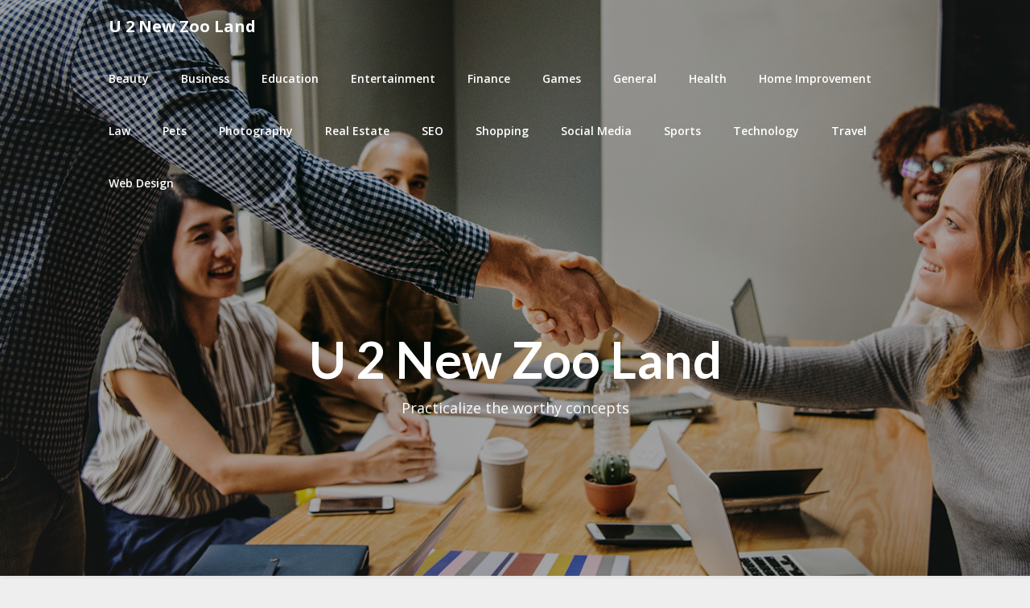

--- FILE ---
content_type: text/html; charset=UTF-8
request_url: https://u2newzooland.com/business/release-your-company-places-with-transportations-removals-service.html
body_size: 50482
content:
<!DOCTYPE html>
<html lang="en-US">
<head>
	<meta charset="UTF-8">
	<meta name="viewport" content="width=device-width, initial-scale=1">
	<link rel="profile" href="http://gmpg.org/xfn/11">
	<link rel="pingback" href="https://u2newzooland.com/xmlrpc.php">
	<meta name='robots' content='index, follow, max-image-preview:large, max-snippet:-1, max-video-preview:-1' />

	<!-- This site is optimized with the Yoast SEO plugin v26.6 - https://yoast.com/wordpress/plugins/seo/ -->
	<title>Release Your Company Places with Transportations Removals Service - U 2 New Zoo Land</title>
	<link rel="canonical" href="http://u2newzooland.com/business/release-your-company-places-with-transportations-removals-service.html" />
	<meta property="og:locale" content="en_US" />
	<meta property="og:type" content="article" />
	<meta property="og:title" content="Release Your Company Places with Transportations Removals Service - U 2 New Zoo Land" />
	<meta property="og:description" content="Nothing is left static in this life and in the event that you do not move alongside life, you deteriorate and pass on. Same is the situation for organizations that push ahead for development and extension and to get a front line over their opposition. Henceforth, migration shapes an essential piece of many organizations development [&hellip;]" />
	<meta property="og:url" content="http://u2newzooland.com/business/release-your-company-places-with-transportations-removals-service.html" />
	<meta property="og:site_name" content="U 2 New Zoo Land" />
	<meta property="article:published_time" content="2022-01-18T05:34:51+00:00" />
	<meta property="article:modified_time" content="2022-01-19T07:16:09+00:00" />
	<meta name="author" content="gruppoacsi" />
	<meta name="twitter:card" content="summary_large_image" />
	<meta name="twitter:label1" content="Written by" />
	<meta name="twitter:data1" content="gruppoacsi" />
	<meta name="twitter:label2" content="Est. reading time" />
	<meta name="twitter:data2" content="2 minutes" />
	<script type="application/ld+json" class="yoast-schema-graph">{"@context":"https://schema.org","@graph":[{"@type":"WebPage","@id":"http://u2newzooland.com/business/release-your-company-places-with-transportations-removals-service.html","url":"http://u2newzooland.com/business/release-your-company-places-with-transportations-removals-service.html","name":"Release Your Company Places with Transportations Removals Service - U 2 New Zoo Land","isPartOf":{"@id":"http://u2newzooland.com/#website"},"datePublished":"2022-01-18T05:34:51+00:00","dateModified":"2022-01-19T07:16:09+00:00","author":{"@id":"http://u2newzooland.com/#/schema/person/e5e7b8f8a38e3e2bcaa4b0b8ad085ba3"},"breadcrumb":{"@id":"http://u2newzooland.com/business/release-your-company-places-with-transportations-removals-service.html#breadcrumb"},"inLanguage":"en-US","potentialAction":[{"@type":"ReadAction","target":["http://u2newzooland.com/business/release-your-company-places-with-transportations-removals-service.html"]}]},{"@type":"BreadcrumbList","@id":"http://u2newzooland.com/business/release-your-company-places-with-transportations-removals-service.html#breadcrumb","itemListElement":[{"@type":"ListItem","position":1,"name":"Home","item":"http://u2newzooland.com/"},{"@type":"ListItem","position":2,"name":"Release Your Company Places with Transportations Removals Service"}]},{"@type":"WebSite","@id":"http://u2newzooland.com/#website","url":"http://u2newzooland.com/","name":"U 2 New Zoo Land","description":"Practicalize the worthy concepts","potentialAction":[{"@type":"SearchAction","target":{"@type":"EntryPoint","urlTemplate":"http://u2newzooland.com/?s={search_term_string}"},"query-input":{"@type":"PropertyValueSpecification","valueRequired":true,"valueName":"search_term_string"}}],"inLanguage":"en-US"},{"@type":"Person","@id":"http://u2newzooland.com/#/schema/person/e5e7b8f8a38e3e2bcaa4b0b8ad085ba3","name":"gruppoacsi","image":{"@type":"ImageObject","inLanguage":"en-US","@id":"http://u2newzooland.com/#/schema/person/image/","url":"https://secure.gravatar.com/avatar/2b4445dbce84903c6ee0c748b5e6358dde2910a098777b35c577835fb8c57ac4?s=96&d=mm&r=g","contentUrl":"https://secure.gravatar.com/avatar/2b4445dbce84903c6ee0c748b5e6358dde2910a098777b35c577835fb8c57ac4?s=96&d=mm&r=g","caption":"gruppoacsi"},"sameAs":["http://u2newzooland.com"],"url":"https://u2newzooland.com/author/admin"}]}</script>
	<!-- / Yoast SEO plugin. -->


<link rel='dns-prefetch' href='//fonts.googleapis.com' />
<link rel="alternate" type="application/rss+xml" title="U 2 New Zoo Land &raquo; Feed" href="https://u2newzooland.com/feed" />
<link rel="alternate" type="application/rss+xml" title="U 2 New Zoo Land &raquo; Comments Feed" href="https://u2newzooland.com/comments/feed" />
<link rel="alternate" type="application/rss+xml" title="U 2 New Zoo Land &raquo; Release Your Company Places with Transportations Removals Service Comments Feed" href="https://u2newzooland.com/business/release-your-company-places-with-transportations-removals-service.html/feed" />
<link rel="alternate" title="oEmbed (JSON)" type="application/json+oembed" href="https://u2newzooland.com/wp-json/oembed/1.0/embed?url=https%3A%2F%2Fu2newzooland.com%2Fbusiness%2Frelease-your-company-places-with-transportations-removals-service.html" />
<link rel="alternate" title="oEmbed (XML)" type="text/xml+oembed" href="https://u2newzooland.com/wp-json/oembed/1.0/embed?url=https%3A%2F%2Fu2newzooland.com%2Fbusiness%2Frelease-your-company-places-with-transportations-removals-service.html&#038;format=xml" />
<style id='wp-img-auto-sizes-contain-inline-css' type='text/css'>
img:is([sizes=auto i],[sizes^="auto," i]){contain-intrinsic-size:3000px 1500px}
/*# sourceURL=wp-img-auto-sizes-contain-inline-css */
</style>
<style id='wp-emoji-styles-inline-css' type='text/css'>

	img.wp-smiley, img.emoji {
		display: inline !important;
		border: none !important;
		box-shadow: none !important;
		height: 1em !important;
		width: 1em !important;
		margin: 0 0.07em !important;
		vertical-align: -0.1em !important;
		background: none !important;
		padding: 0 !important;
	}
/*# sourceURL=wp-emoji-styles-inline-css */
</style>
<style id='wp-block-library-inline-css' type='text/css'>
:root{--wp-block-synced-color:#7a00df;--wp-block-synced-color--rgb:122,0,223;--wp-bound-block-color:var(--wp-block-synced-color);--wp-editor-canvas-background:#ddd;--wp-admin-theme-color:#007cba;--wp-admin-theme-color--rgb:0,124,186;--wp-admin-theme-color-darker-10:#006ba1;--wp-admin-theme-color-darker-10--rgb:0,107,160.5;--wp-admin-theme-color-darker-20:#005a87;--wp-admin-theme-color-darker-20--rgb:0,90,135;--wp-admin-border-width-focus:2px}@media (min-resolution:192dpi){:root{--wp-admin-border-width-focus:1.5px}}.wp-element-button{cursor:pointer}:root .has-very-light-gray-background-color{background-color:#eee}:root .has-very-dark-gray-background-color{background-color:#313131}:root .has-very-light-gray-color{color:#eee}:root .has-very-dark-gray-color{color:#313131}:root .has-vivid-green-cyan-to-vivid-cyan-blue-gradient-background{background:linear-gradient(135deg,#00d084,#0693e3)}:root .has-purple-crush-gradient-background{background:linear-gradient(135deg,#34e2e4,#4721fb 50%,#ab1dfe)}:root .has-hazy-dawn-gradient-background{background:linear-gradient(135deg,#faaca8,#dad0ec)}:root .has-subdued-olive-gradient-background{background:linear-gradient(135deg,#fafae1,#67a671)}:root .has-atomic-cream-gradient-background{background:linear-gradient(135deg,#fdd79a,#004a59)}:root .has-nightshade-gradient-background{background:linear-gradient(135deg,#330968,#31cdcf)}:root .has-midnight-gradient-background{background:linear-gradient(135deg,#020381,#2874fc)}:root{--wp--preset--font-size--normal:16px;--wp--preset--font-size--huge:42px}.has-regular-font-size{font-size:1em}.has-larger-font-size{font-size:2.625em}.has-normal-font-size{font-size:var(--wp--preset--font-size--normal)}.has-huge-font-size{font-size:var(--wp--preset--font-size--huge)}.has-text-align-center{text-align:center}.has-text-align-left{text-align:left}.has-text-align-right{text-align:right}.has-fit-text{white-space:nowrap!important}#end-resizable-editor-section{display:none}.aligncenter{clear:both}.items-justified-left{justify-content:flex-start}.items-justified-center{justify-content:center}.items-justified-right{justify-content:flex-end}.items-justified-space-between{justify-content:space-between}.screen-reader-text{border:0;clip-path:inset(50%);height:1px;margin:-1px;overflow:hidden;padding:0;position:absolute;width:1px;word-wrap:normal!important}.screen-reader-text:focus{background-color:#ddd;clip-path:none;color:#444;display:block;font-size:1em;height:auto;left:5px;line-height:normal;padding:15px 23px 14px;text-decoration:none;top:5px;width:auto;z-index:100000}html :where(.has-border-color){border-style:solid}html :where([style*=border-top-color]){border-top-style:solid}html :where([style*=border-right-color]){border-right-style:solid}html :where([style*=border-bottom-color]){border-bottom-style:solid}html :where([style*=border-left-color]){border-left-style:solid}html :where([style*=border-width]){border-style:solid}html :where([style*=border-top-width]){border-top-style:solid}html :where([style*=border-right-width]){border-right-style:solid}html :where([style*=border-bottom-width]){border-bottom-style:solid}html :where([style*=border-left-width]){border-left-style:solid}html :where(img[class*=wp-image-]){height:auto;max-width:100%}:where(figure){margin:0 0 1em}html :where(.is-position-sticky){--wp-admin--admin-bar--position-offset:var(--wp-admin--admin-bar--height,0px)}@media screen and (max-width:600px){html :where(.is-position-sticky){--wp-admin--admin-bar--position-offset:0px}}

/*# sourceURL=wp-block-library-inline-css */
</style><style id='global-styles-inline-css' type='text/css'>
:root{--wp--preset--aspect-ratio--square: 1;--wp--preset--aspect-ratio--4-3: 4/3;--wp--preset--aspect-ratio--3-4: 3/4;--wp--preset--aspect-ratio--3-2: 3/2;--wp--preset--aspect-ratio--2-3: 2/3;--wp--preset--aspect-ratio--16-9: 16/9;--wp--preset--aspect-ratio--9-16: 9/16;--wp--preset--color--black: #000000;--wp--preset--color--cyan-bluish-gray: #abb8c3;--wp--preset--color--white: #ffffff;--wp--preset--color--pale-pink: #f78da7;--wp--preset--color--vivid-red: #cf2e2e;--wp--preset--color--luminous-vivid-orange: #ff6900;--wp--preset--color--luminous-vivid-amber: #fcb900;--wp--preset--color--light-green-cyan: #7bdcb5;--wp--preset--color--vivid-green-cyan: #00d084;--wp--preset--color--pale-cyan-blue: #8ed1fc;--wp--preset--color--vivid-cyan-blue: #0693e3;--wp--preset--color--vivid-purple: #9b51e0;--wp--preset--gradient--vivid-cyan-blue-to-vivid-purple: linear-gradient(135deg,rgb(6,147,227) 0%,rgb(155,81,224) 100%);--wp--preset--gradient--light-green-cyan-to-vivid-green-cyan: linear-gradient(135deg,rgb(122,220,180) 0%,rgb(0,208,130) 100%);--wp--preset--gradient--luminous-vivid-amber-to-luminous-vivid-orange: linear-gradient(135deg,rgb(252,185,0) 0%,rgb(255,105,0) 100%);--wp--preset--gradient--luminous-vivid-orange-to-vivid-red: linear-gradient(135deg,rgb(255,105,0) 0%,rgb(207,46,46) 100%);--wp--preset--gradient--very-light-gray-to-cyan-bluish-gray: linear-gradient(135deg,rgb(238,238,238) 0%,rgb(169,184,195) 100%);--wp--preset--gradient--cool-to-warm-spectrum: linear-gradient(135deg,rgb(74,234,220) 0%,rgb(151,120,209) 20%,rgb(207,42,186) 40%,rgb(238,44,130) 60%,rgb(251,105,98) 80%,rgb(254,248,76) 100%);--wp--preset--gradient--blush-light-purple: linear-gradient(135deg,rgb(255,206,236) 0%,rgb(152,150,240) 100%);--wp--preset--gradient--blush-bordeaux: linear-gradient(135deg,rgb(254,205,165) 0%,rgb(254,45,45) 50%,rgb(107,0,62) 100%);--wp--preset--gradient--luminous-dusk: linear-gradient(135deg,rgb(255,203,112) 0%,rgb(199,81,192) 50%,rgb(65,88,208) 100%);--wp--preset--gradient--pale-ocean: linear-gradient(135deg,rgb(255,245,203) 0%,rgb(182,227,212) 50%,rgb(51,167,181) 100%);--wp--preset--gradient--electric-grass: linear-gradient(135deg,rgb(202,248,128) 0%,rgb(113,206,126) 100%);--wp--preset--gradient--midnight: linear-gradient(135deg,rgb(2,3,129) 0%,rgb(40,116,252) 100%);--wp--preset--font-size--small: 13px;--wp--preset--font-size--medium: 20px;--wp--preset--font-size--large: 36px;--wp--preset--font-size--x-large: 42px;--wp--preset--spacing--20: 0.44rem;--wp--preset--spacing--30: 0.67rem;--wp--preset--spacing--40: 1rem;--wp--preset--spacing--50: 1.5rem;--wp--preset--spacing--60: 2.25rem;--wp--preset--spacing--70: 3.38rem;--wp--preset--spacing--80: 5.06rem;--wp--preset--shadow--natural: 6px 6px 9px rgba(0, 0, 0, 0.2);--wp--preset--shadow--deep: 12px 12px 50px rgba(0, 0, 0, 0.4);--wp--preset--shadow--sharp: 6px 6px 0px rgba(0, 0, 0, 0.2);--wp--preset--shadow--outlined: 6px 6px 0px -3px rgb(255, 255, 255), 6px 6px rgb(0, 0, 0);--wp--preset--shadow--crisp: 6px 6px 0px rgb(0, 0, 0);}:where(.is-layout-flex){gap: 0.5em;}:where(.is-layout-grid){gap: 0.5em;}body .is-layout-flex{display: flex;}.is-layout-flex{flex-wrap: wrap;align-items: center;}.is-layout-flex > :is(*, div){margin: 0;}body .is-layout-grid{display: grid;}.is-layout-grid > :is(*, div){margin: 0;}:where(.wp-block-columns.is-layout-flex){gap: 2em;}:where(.wp-block-columns.is-layout-grid){gap: 2em;}:where(.wp-block-post-template.is-layout-flex){gap: 1.25em;}:where(.wp-block-post-template.is-layout-grid){gap: 1.25em;}.has-black-color{color: var(--wp--preset--color--black) !important;}.has-cyan-bluish-gray-color{color: var(--wp--preset--color--cyan-bluish-gray) !important;}.has-white-color{color: var(--wp--preset--color--white) !important;}.has-pale-pink-color{color: var(--wp--preset--color--pale-pink) !important;}.has-vivid-red-color{color: var(--wp--preset--color--vivid-red) !important;}.has-luminous-vivid-orange-color{color: var(--wp--preset--color--luminous-vivid-orange) !important;}.has-luminous-vivid-amber-color{color: var(--wp--preset--color--luminous-vivid-amber) !important;}.has-light-green-cyan-color{color: var(--wp--preset--color--light-green-cyan) !important;}.has-vivid-green-cyan-color{color: var(--wp--preset--color--vivid-green-cyan) !important;}.has-pale-cyan-blue-color{color: var(--wp--preset--color--pale-cyan-blue) !important;}.has-vivid-cyan-blue-color{color: var(--wp--preset--color--vivid-cyan-blue) !important;}.has-vivid-purple-color{color: var(--wp--preset--color--vivid-purple) !important;}.has-black-background-color{background-color: var(--wp--preset--color--black) !important;}.has-cyan-bluish-gray-background-color{background-color: var(--wp--preset--color--cyan-bluish-gray) !important;}.has-white-background-color{background-color: var(--wp--preset--color--white) !important;}.has-pale-pink-background-color{background-color: var(--wp--preset--color--pale-pink) !important;}.has-vivid-red-background-color{background-color: var(--wp--preset--color--vivid-red) !important;}.has-luminous-vivid-orange-background-color{background-color: var(--wp--preset--color--luminous-vivid-orange) !important;}.has-luminous-vivid-amber-background-color{background-color: var(--wp--preset--color--luminous-vivid-amber) !important;}.has-light-green-cyan-background-color{background-color: var(--wp--preset--color--light-green-cyan) !important;}.has-vivid-green-cyan-background-color{background-color: var(--wp--preset--color--vivid-green-cyan) !important;}.has-pale-cyan-blue-background-color{background-color: var(--wp--preset--color--pale-cyan-blue) !important;}.has-vivid-cyan-blue-background-color{background-color: var(--wp--preset--color--vivid-cyan-blue) !important;}.has-vivid-purple-background-color{background-color: var(--wp--preset--color--vivid-purple) !important;}.has-black-border-color{border-color: var(--wp--preset--color--black) !important;}.has-cyan-bluish-gray-border-color{border-color: var(--wp--preset--color--cyan-bluish-gray) !important;}.has-white-border-color{border-color: var(--wp--preset--color--white) !important;}.has-pale-pink-border-color{border-color: var(--wp--preset--color--pale-pink) !important;}.has-vivid-red-border-color{border-color: var(--wp--preset--color--vivid-red) !important;}.has-luminous-vivid-orange-border-color{border-color: var(--wp--preset--color--luminous-vivid-orange) !important;}.has-luminous-vivid-amber-border-color{border-color: var(--wp--preset--color--luminous-vivid-amber) !important;}.has-light-green-cyan-border-color{border-color: var(--wp--preset--color--light-green-cyan) !important;}.has-vivid-green-cyan-border-color{border-color: var(--wp--preset--color--vivid-green-cyan) !important;}.has-pale-cyan-blue-border-color{border-color: var(--wp--preset--color--pale-cyan-blue) !important;}.has-vivid-cyan-blue-border-color{border-color: var(--wp--preset--color--vivid-cyan-blue) !important;}.has-vivid-purple-border-color{border-color: var(--wp--preset--color--vivid-purple) !important;}.has-vivid-cyan-blue-to-vivid-purple-gradient-background{background: var(--wp--preset--gradient--vivid-cyan-blue-to-vivid-purple) !important;}.has-light-green-cyan-to-vivid-green-cyan-gradient-background{background: var(--wp--preset--gradient--light-green-cyan-to-vivid-green-cyan) !important;}.has-luminous-vivid-amber-to-luminous-vivid-orange-gradient-background{background: var(--wp--preset--gradient--luminous-vivid-amber-to-luminous-vivid-orange) !important;}.has-luminous-vivid-orange-to-vivid-red-gradient-background{background: var(--wp--preset--gradient--luminous-vivid-orange-to-vivid-red) !important;}.has-very-light-gray-to-cyan-bluish-gray-gradient-background{background: var(--wp--preset--gradient--very-light-gray-to-cyan-bluish-gray) !important;}.has-cool-to-warm-spectrum-gradient-background{background: var(--wp--preset--gradient--cool-to-warm-spectrum) !important;}.has-blush-light-purple-gradient-background{background: var(--wp--preset--gradient--blush-light-purple) !important;}.has-blush-bordeaux-gradient-background{background: var(--wp--preset--gradient--blush-bordeaux) !important;}.has-luminous-dusk-gradient-background{background: var(--wp--preset--gradient--luminous-dusk) !important;}.has-pale-ocean-gradient-background{background: var(--wp--preset--gradient--pale-ocean) !important;}.has-electric-grass-gradient-background{background: var(--wp--preset--gradient--electric-grass) !important;}.has-midnight-gradient-background{background: var(--wp--preset--gradient--midnight) !important;}.has-small-font-size{font-size: var(--wp--preset--font-size--small) !important;}.has-medium-font-size{font-size: var(--wp--preset--font-size--medium) !important;}.has-large-font-size{font-size: var(--wp--preset--font-size--large) !important;}.has-x-large-font-size{font-size: var(--wp--preset--font-size--x-large) !important;}
/*# sourceURL=global-styles-inline-css */
</style>

<style id='classic-theme-styles-inline-css' type='text/css'>
/*! This file is auto-generated */
.wp-block-button__link{color:#fff;background-color:#32373c;border-radius:9999px;box-shadow:none;text-decoration:none;padding:calc(.667em + 2px) calc(1.333em + 2px);font-size:1.125em}.wp-block-file__button{background:#32373c;color:#fff;text-decoration:none}
/*# sourceURL=/wp-includes/css/classic-themes.min.css */
</style>
<link rel='stylesheet' id='parent-style-css' href='https://u2newzooland.com/wp-content/themes/landing-pageasy/style.css?ver=6.9' type='text/css' media='all' />
<link rel='stylesheet' id='business-blogily-google-fonts-css' href='//fonts.googleapis.com/css?family=Lato%3A700%2C700i&#038;ver=6.9' type='text/css' media='all' />
<link rel='stylesheet' id='landing-pageasy-style-css' href='https://u2newzooland.com/wp-content/themes/business-blogily/style.css?ver=6.9' type='text/css' media='all' />
<link rel='stylesheet' id='theme-slug-fonts-css' href='//fonts.googleapis.com/css?family=Open+Sans%3A400%2C600%2C700%2C800' type='text/css' media='all' />
<link rel='stylesheet' id='font-awesome-css' href='https://u2newzooland.com/wp-content/themes/landing-pageasy/css/font-awesome.min.css?ver=6.9' type='text/css' media='all' />
<script type="text/javascript" src="https://u2newzooland.com/wp-includes/js/jquery/jquery.min.js?ver=3.7.1" id="jquery-core-js"></script>
<script type="text/javascript" src="https://u2newzooland.com/wp-includes/js/jquery/jquery-migrate.min.js?ver=3.4.1" id="jquery-migrate-js"></script>
<link rel="https://api.w.org/" href="https://u2newzooland.com/wp-json/" /><link rel="alternate" title="JSON" type="application/json" href="https://u2newzooland.com/wp-json/wp/v2/posts/269" /><link rel="EditURI" type="application/rsd+xml" title="RSD" href="https://u2newzooland.com/xmlrpc.php?rsd" />
<meta name="generator" content="WordPress 6.9" />
<link rel='shortlink' href='https://u2newzooland.com/?p=269' />
		<style type="text/css">
     .footer-widgets #pageasyform input[type='submit'],  .footer-widgets #pageasyform input[type='submit']:hover{ background: ; }
     .footer-widgets h3:after{ background: ; }
     .footer-widgets h3, .footer-widgets h3 a, footer .widget.widget_rss h3 a { color: ; }
     .footer-widgets .widget li, .footer-widgets .widget, #copyright-note, footer p{ color: ; }
     footer .widget a, #copyright-note a, #copyright-note a:hover, footer .widget a:hover, footer .widget li a:hover{ color: ; }
     footer { background: ; }
     .copyrights { background: ; }



		</style>
		        <style type="text/css">







            .related-posts .related-posts-no-img h5.title.front-view-title, #tabber .inside li .meta b,footer .widget li a:hover,.fn a,.reply a,#tabber .inside li div.info .entry-title a:hover, #navigation ul ul a:hover,.single_post a, a:hover, .sidebar.c-4-12 .textwidget a, #site-footer .textwidget a, #commentform a, #tabber .inside li a, .copyrights a:hover, a, .sidebar.c-4-12 a:hover, .top a:hover, footer .tagcloud a:hover,.sticky-text { color: ; }

            .total-comments span:after, span.sticky-post, .nav-previous a:hover, .nav-next a:hover, #commentform input#submit, #pageasyform input[type='submit'], .home_menu_item, .currenttext, .pagination a:hover, .readMore a, .bclwp-subscribe input[type='submit'], .pagination .current, .woocommerce nav.woocommerce-pagination ul li a:focus, .woocommerce nav.woocommerce-pagination ul li a:hover, .woocommerce nav.woocommerce-pagination ul li span.current, .woocommerce-product-pageasy input[type="submit"], .woocommerce a.button, .woocommerce-page a.button, .woocommerce button.button, .woocommerce-page button.button, .woocommerce input.button, .woocommerce-page input.button, .woocommerce #respond input#submit, .woocommerce-page #respond input#submit, .woocommerce #content input.button, .woocommerce-page #content input.button, #sidebars h3.widget-title:after, .postauthor h4:after, .related-posts h3:after, .archive .postsby span:after, .comment-respond h4:after, .single_post header:after, #cancel-comment-reply-link, .upper-widgets-grid h3:after, .site-branding .site-title:after, .thumbnail-post-content .entry-meta:after, .read-more, .read-more:hover, .read-more:active, .read-more:focus, .read-more:visited { background-color: ; }

            #sidebars .widget h3, #sidebars .widget h3 a { border-left-color: ; }

            .related-posts-no-img, #navigation ul li.current-menu-item a, .woocommerce nav.woocommerce-pagination ul li span.current, .woocommerce-page nav.woocommerce-pagination ul li span.current, .woocommerce #content nav.woocommerce-pagination ul li span.current, .woocommerce-page #content nav.woocommerce-pagination ul li span.current, .woocommerce nav.woocommerce-pagination ul li a:hover, .woocommerce-page nav.woocommerce-pagination ul li a:hover, .woocommerce #content nav.woocommerce-pagination ul li a:hover, .woocommerce-page #content nav.woocommerce-pagination ul li a:hover, .woocommerce nav.woocommerce-pagination ul li a:focus, .woocommerce-page nav.woocommerce-pagination ul li a:focus, .woocommerce #content nav.woocommerce-pagination ul li a:focus, .woocommerce-page #content nav.woocommerce-pagination ul li a:focus, .pagination .current, .tagcloud a { border-color: ; }
            .corner { border-color: transparent transparent  transparent;}



        .site-branding .fa { color: ; }
        .site-branding .fa { border-color: ; }



                    .header-button-solid, .header-button-solid:hover, .header-button-solid:active, .header-button-solid:focus { color: ; }
        .header-button-solid, .header-button-solid:hover, .header-button-solid:active, .header-button-solid:focus { background: ; }
        .header-button-border, .header-button-border:hover, .header-button-border:active, .header-button-border:focus { color: ; }
        .header-button-border, .header-button-border:hover, .header-button-border:active, .header-button-border:focus { border-color: ; }
        .read-more, .read-more:hover, .read-more:active, .read-more:focus, .read-more:visited { background: ; }
        .read-more, .read-more:hover, .read-more:active, .read-more:focus, .read-more:visited { color: ; }
        .pagination a, .pagination2, .pagination .dots, .post.excerpt { background: ; }
        #content, #comments, #commentsAdd, .related-posts, .single-post .post.excerpt, .postauthor { background: ; }
        #sidebars .widget { background: ; }
        .upper-widgets-grid-wrapper { background: ; }
        footer { background: ; }
        .copyrights { background: ; }
        #site-header { background-color: ; }
        .primary-navigation, .primary-navigation, #navigation ul ul li { background-color: ; }
        a#pull, #navigation .menu a, #navigation .menu a:hover, #navigation .menu .fa > a, #navigation .menu .fa > a, #navigation .toggle-caret, #navigation span.site-logo a, #navigation.mobile-menu-wrapper .site-logo a, .primary-navigation.header-activated #navigation ul ul li a { color:  }
        #sidebars .widget h3, #sidebars .widget h3 a, #sidebars h3 { color: ; }
        #sidebars .widget a, #sidebars a, #sidebars li a { color: ; }
        #sidebars .widget, #sidebars, #sidebars .widget li { color: ; }
        .post.excerpt .post-content, .pagination a, .pagination2, .pagination .dots { color: ; }
        .post.excerpt h2.title a { color: ; }
        .pagination a, .pagination2, .pagination .dots { border-color: ; }
        span.entry-meta{ color: ; }
        .article h1, .article h2, .article h3, .article h4, .article h5, .article h6, .total-comments, .article th{ color: ; }
        .article, .article p, .related-posts .title, .breadcrumb, .article #commentform textarea  { color: ; }
        .article a, .breadcrumb a, #commentform a { color: ; }
        #commentform input#submit, #commentform input#submit:hover{ background: ; }
        .post-date-landing, .comment time { color: ; }
        .footer-widgets #pageasyform input[type='submit'],  .footer-widgets #pageasyform input[type='submit']:hover{ background: ; }
        .footer-widgets h3:after{ background: ; }
        .footer-widgets h3, .footer-widgets h3 a, footer .widget.widget_rss h3 a { color: ; }
        .footer-widgets .widget li, .footer-widgets .widget, #copyright-note, footer p{ color: ; }
        footer .widget a, #copyright-note a, #copyright-note a:hover, footer .widget a:hover, footer .widget li a:hover{ color: ; }
        .top-column-widget a, .top-column-widget a:hover, .top-column-widget a:active, .top-column-widget a:focus { color: ; }
        .top-column-widget, .upper-widgets-grid { color: ; }
        .top-column-widget .widget.widget_rss h3 a, .upper-widgets-grid h3, .top-column-widget h3{ color: ; }
        @media screen and (min-width: 865px) {
            .primary-navigation.header-activated #navigation a { color: ; }
        }
        @media screen and (max-width: 865px) {
            #navigation.mobile-menu-wrapper{ background-color: ; }
        }
    </style>
    	<style type="text/css">

		#site-header {
			background-image: url(https://u2newzooland.com/wp-content/themes/business-blogily/images/top-bg.png);
		    background-size: cover;
		}
	
			.site-branding .site-title,
	.site-branding .site-description {
		color: #fff;
	}
	.site-branding .site-title:after {
		background: #fff;

	}
</style>
</head>

<body class="wp-singular post-template-default single single-post postid-269 single-format-standard wp-theme-landing-pageasy wp-child-theme-business-blogily">
	     
	<div class="main-container">
		<a class="skip-link screen-reader-text" href="#page">Skip to content</a>
		<header id="site-header" role="banner">
						<div class="primary-navigation header-activated">
					<a href="#" id="pull" class="toggle-mobile-menu">Menu</a>
		<div class="container clear">
			<nav id="navigation" class="primary-navigation mobile-menu-wrapper" role="navigation">
								<span class="site-logo" itemprop="headline">
					<a href="https://u2newzooland.com">U 2 New Zoo Land</a>
				</span><!-- END #logo -->
				

								<ul class="menu clearfix">
						<li class="cat-item cat-item-14"><a href="https://u2newzooland.com/category/beauty">Beauty</a>
</li>
	<li class="cat-item cat-item-5"><a href="https://u2newzooland.com/category/business">Business</a>
</li>
	<li class="cat-item cat-item-18"><a href="https://u2newzooland.com/category/education">Education</a>
</li>
	<li class="cat-item cat-item-9"><a href="https://u2newzooland.com/category/entertainment">Entertainment</a>
</li>
	<li class="cat-item cat-item-8"><a href="https://u2newzooland.com/category/finance">Finance</a>
</li>
	<li class="cat-item cat-item-7"><a href="https://u2newzooland.com/category/games">Games</a>
</li>
	<li class="cat-item cat-item-4"><a href="https://u2newzooland.com/category/general">General</a>
</li>
	<li class="cat-item cat-item-15"><a href="https://u2newzooland.com/category/health">Health</a>
</li>
	<li class="cat-item cat-item-17"><a href="https://u2newzooland.com/category/home-improvement">Home Improvement</a>
</li>
	<li class="cat-item cat-item-21"><a href="https://u2newzooland.com/category/law">Law</a>
</li>
	<li class="cat-item cat-item-19"><a href="https://u2newzooland.com/category/pets">Pets</a>
</li>
	<li class="cat-item cat-item-20"><a href="https://u2newzooland.com/category/photography">Photography</a>
</li>
	<li class="cat-item cat-item-6"><a href="https://u2newzooland.com/category/real-estate">Real Estate</a>
</li>
	<li class="cat-item cat-item-11"><a href="https://u2newzooland.com/category/seo">SEO</a>
</li>
	<li class="cat-item cat-item-3"><a href="https://u2newzooland.com/category/shopping">Shopping</a>
</li>
	<li class="cat-item cat-item-12"><a href="https://u2newzooland.com/category/social-media">Social Media</a>
</li>
	<li class="cat-item cat-item-13"><a href="https://u2newzooland.com/category/sports">Sports</a>
</li>
	<li class="cat-item cat-item-10"><a href="https://u2newzooland.com/category/technology">Technology</a>
</li>
	<li class="cat-item cat-item-16"><a href="https://u2newzooland.com/category/travel">Travel</a>
</li>
	<li class="cat-item cat-item-2"><a href="https://u2newzooland.com/category/web-design">Web Design</a>
</li>
				</ul>
							</nav><!-- #site-navigation -->
		</div>
	</div>            

	<div class="container clear">
		<div class="site-branding">
			<div class="site-title">
				U 2 New Zoo Land			</div>
			<div class="site-description">
				Practicalize the worthy concepts			</div>
			<div class="social-media-wrap">
									
					 
</div>
</div><!-- .site-branding -->
</div>
</header><!-- #masthead -->


<!-- Upper widgets -->
<!-- / Upper widgets -->


<div id="page" class="single">
	<div class="content">
		<!-- Start Article -->
				<article class="article">		
						<div id="post-269" class="post post-269 type-post status-publish format-standard hentry category-business">
				<div class="single_post">
					<!-- Start Content -->
					<div id="content" class="post-single-content box mark-links">
					<header>
						<!-- Start Title -->
						<h1 class="title single-title">Release Your Company Places with Transportations Removals Service</h1>
						<!-- End Title -->
						<div class="post-date-landing">Posted On January 18, 2022</div>

					</header>

						<p style="text-align: justify;">Nothing is left static in this life and in the event that you do not move alongside life, you deteriorate and pass on. Same is the situation for organizations that push ahead for development and extension and to get a front line over their opposition. Henceforth, migration shapes an essential piece of many organizations development whenever they are searching for better open doors and better business sectors to advance their items and administrations. In any case, movement, albeit essential now and again, is anything but a simple errand to attempt and is best passed on to experts who have the fundamental ability to deal with such an assignment. Corporate migration administration is best taken e of by experts who are very much aware of the guidelines and guidelines and the vital strategies for such an exchange.</p>
<p style="text-align: justify;">Moving the corporate office starting with one area then onto the next includes huge consideration and skill. In addition to the fact that you need the furnishings and different other office resources for be moved yet additionally every one of the records and significant archives that structure the actual spine of any association. All such data is secret and consequently should be maneuvered fully by the organization offering corporate movement administration. <a href="https://pasignosto.gr/listing-category/metafores-metakomiseis/athina/"><strong>μεταφορες μετακομισεις Αθηνα</strong></a> there are different agreements associated with moving the area from one spot to the next as each state has an alternate condition of laws and guidelines about move of resources. The human asset branch of the association has the obligation of recruiting the merchant for corporate movement administration which incorporates the exchange of office property as well as that of the workers in question.</p>
<p style="text-align: justify;">Before you recruit the administrations of any merchant giving corporate migration administration, guarantee that you have adequate foundation data about the organization and its administrations. It is prudent all the time to check their previous histories and assuming conceivable get a criticism from a portion of their clients. The agreements ought to likewise be appropriately perceived and settled upon prior to marking such an agreement. The protection and obligation regarding the merchandise should rest completely with the movement administration giving seller so the errand is performed with e with no harm or misfortune to the organization. Probably the most ideal way to find an organization giving migrating administrations is through the business repository or the web and you can track down a solid seller with such exploration.</p>
<p style="text-align: justify;">
																		<!-- Start Tags -->
						<div class="tags"></div>
						<!-- End Tags -->
											</div><!-- End Content -->
						
					<!-- Start Related Posts -->
					<div class="related-posts"><div class="postauthor-top"><h3>Related Posts</h3></div><div class="related-posts-wrapper">								<article class="post excerpt  ">
																		<a href="https://u2newzooland.com/business/female-only-massage-services-and-their-role-in-promoting-overall-health-and-wellness.html" title="Female-Only Massage Services and Their Role in Promoting Overall Health and Wellness" class="related-posts-no-img">
											<h5 class="title front-view-title">Female-Only Massage Services and Their Role in Promoting Overall Health and Wellness</h5>
									
									</a>
																	</article><!--.post.excerpt-->
																								<article class="post excerpt  ">
																		<a href="https://u2newzooland.com/business/unleash-energy-savings-with-stopwatt-see-the-difference-in-charges.html" title="Unleash Energy Savings with StopWatt – See the Difference in Charges" class="related-posts-no-img">
											<h5 class="title front-view-title">Unleash Energy Savings with StopWatt – See the Difference in Charges</h5>
									
									</a>
																	</article><!--.post.excerpt-->
																								<article class="post excerpt  last">
																		<a href="https://u2newzooland.com/business/restore-full-power-and-precision-with-our-top-quality-hydraulic-cylinder-services.html" title="Restore Full Power and Precision with Our Top-Quality Hydraulic Cylinder Services" class="related-posts-no-img">
											<h5 class="title front-view-title">Restore Full Power and Precision with Our Top-Quality Hydraulic Cylinder Services</h5>
									
									</a>
																	</article><!--.post.excerpt-->
																</div></div>								<!-- End Related Posts -->
								  
																<!-- Start Author Box -->
								<div class="postauthor">
									<h4>About The Author</h4>
									<img alt='' src='https://secure.gravatar.com/avatar/2b4445dbce84903c6ee0c748b5e6358dde2910a098777b35c577835fb8c57ac4?s=85&#038;d=mm&#038;r=g' srcset='https://secure.gravatar.com/avatar/2b4445dbce84903c6ee0c748b5e6358dde2910a098777b35c577835fb8c57ac4?s=170&#038;d=mm&#038;r=g 2x' class='avatar avatar-85 photo' height='85' width='85' decoding='async'/>									<h5>gruppoacsi</h5>
									<p></p>
								</div>
								<!-- End Author Box -->
								  
								
<!-- You can start editing here. -->
									</div>
						</div>
									</article>
				<!-- End Article -->
				<!-- Start Sidebar -->
				
<aside class="sidebar c-4-12">
	<div id="sidebars" class="sidebar">
		<div class="sidebar_list">
			<div id="search-2" class="widget widget_search"><form method="get" id="pageasyform" class="pageasy-form" action="https://u2newzooland.com" _lpchecked="1">
	<fieldset>
		<input type="text" name="s" id="s" value="pageasy this site..." onblur="if (this.value == '') {this.value = 'pageasy this site...';}" onfocus="if (this.value == 'pageasy this site...') {this.value = '';}" >
		<input type="submit" value="pageasy" />
	</fieldset>
</form>
</div>
		<div id="recent-posts-2" class="widget widget_recent_entries">
		<h3 class="widget-title"><span>Recent Posts</span></h3>
		<ul>
											<li>
					<a href="https://u2newzooland.com/entertainment/enthusiastic-snaptik-review-highlights-impressive-performance-under-heavy-traffic.html">Enthusiastic Snaptik Review Highlights Impressive Performance under Heavy Traffic</a>
									</li>
											<li>
					<a href="https://u2newzooland.com/shopping/bring-drinks-to-life-using-bright-edible-glitter-that-sparkles-instantly.html">Bring Drinks to Life Using Bright Edible Glitter That Sparkles Instantly</a>
									</li>
											<li>
					<a href="https://u2newzooland.com/business/professional-business-headshots-photography-for-corporate-and-entrepreneurial-success.html">Professional Business Headshots Photography For Corporate And Entrepreneurial Success</a>
									</li>
											<li>
					<a href="https://u2newzooland.com/health/enjoy-a-quick-wellness-upgrade-by-adding-a-refreshing-ginger-shot.html">Enjoy a Quick Wellness Upgrade by Adding a Refreshing Ginger Shot</a>
									</li>
											<li>
					<a href="https://u2newzooland.com/technology/research-driven-progress-accelerates-through-kraken-darknet-backing.html">Research-Driven Progress Accelerates Through Kraken Darknet Backing</a>
									</li>
					</ul>

		</div><div id="archives-2" class="widget widget_archive"><h3 class="widget-title"><span>Archives</span></h3>
			<ul>
					<li><a href='https://u2newzooland.com/2025/12'>December 2025</a></li>
	<li><a href='https://u2newzooland.com/2025/11'>November 2025</a></li>
	<li><a href='https://u2newzooland.com/2025/10'>October 2025</a></li>
	<li><a href='https://u2newzooland.com/2025/06'>June 2025</a></li>
	<li><a href='https://u2newzooland.com/2025/05'>May 2025</a></li>
	<li><a href='https://u2newzooland.com/2025/04'>April 2025</a></li>
	<li><a href='https://u2newzooland.com/2025/01'>January 2025</a></li>
	<li><a href='https://u2newzooland.com/2024/10'>October 2024</a></li>
	<li><a href='https://u2newzooland.com/2024/09'>September 2024</a></li>
	<li><a href='https://u2newzooland.com/2024/08'>August 2024</a></li>
	<li><a href='https://u2newzooland.com/2024/07'>July 2024</a></li>
	<li><a href='https://u2newzooland.com/2024/06'>June 2024</a></li>
	<li><a href='https://u2newzooland.com/2024/05'>May 2024</a></li>
	<li><a href='https://u2newzooland.com/2024/03'>March 2024</a></li>
	<li><a href='https://u2newzooland.com/2023/11'>November 2023</a></li>
	<li><a href='https://u2newzooland.com/2023/10'>October 2023</a></li>
	<li><a href='https://u2newzooland.com/2023/09'>September 2023</a></li>
	<li><a href='https://u2newzooland.com/2023/08'>August 2023</a></li>
	<li><a href='https://u2newzooland.com/2023/07'>July 2023</a></li>
	<li><a href='https://u2newzooland.com/2023/06'>June 2023</a></li>
	<li><a href='https://u2newzooland.com/2023/05'>May 2023</a></li>
	<li><a href='https://u2newzooland.com/2023/04'>April 2023</a></li>
	<li><a href='https://u2newzooland.com/2023/03'>March 2023</a></li>
	<li><a href='https://u2newzooland.com/2023/02'>February 2023</a></li>
	<li><a href='https://u2newzooland.com/2023/01'>January 2023</a></li>
	<li><a href='https://u2newzooland.com/2022/11'>November 2022</a></li>
	<li><a href='https://u2newzooland.com/2022/10'>October 2022</a></li>
	<li><a href='https://u2newzooland.com/2022/09'>September 2022</a></li>
	<li><a href='https://u2newzooland.com/2022/08'>August 2022</a></li>
	<li><a href='https://u2newzooland.com/2022/07'>July 2022</a></li>
	<li><a href='https://u2newzooland.com/2022/06'>June 2022</a></li>
	<li><a href='https://u2newzooland.com/2022/05'>May 2022</a></li>
	<li><a href='https://u2newzooland.com/2022/04'>April 2022</a></li>
	<li><a href='https://u2newzooland.com/2022/03'>March 2022</a></li>
	<li><a href='https://u2newzooland.com/2022/02'>February 2022</a></li>
	<li><a href='https://u2newzooland.com/2022/01'>January 2022</a></li>
	<li><a href='https://u2newzooland.com/2021/12'>December 2021</a></li>
	<li><a href='https://u2newzooland.com/2021/11'>November 2021</a></li>
	<li><a href='https://u2newzooland.com/2021/10'>October 2021</a></li>
	<li><a href='https://u2newzooland.com/2021/09'>September 2021</a></li>
	<li><a href='https://u2newzooland.com/2021/08'>August 2021</a></li>
	<li><a href='https://u2newzooland.com/2021/07'>July 2021</a></li>
	<li><a href='https://u2newzooland.com/2021/06'>June 2021</a></li>
	<li><a href='https://u2newzooland.com/2021/05'>May 2021</a></li>
	<li><a href='https://u2newzooland.com/2021/04'>April 2021</a></li>
	<li><a href='https://u2newzooland.com/2021/03'>March 2021</a></li>
	<li><a href='https://u2newzooland.com/2021/02'>February 2021</a></li>
			</ul>

			</div><div id="text-2" class="widget widget_text">			<div class="textwidget"><p><img loading="lazy" decoding="async" class="aligncenter wp-image-20 size-full" src="http://u2newzooland.com/wp-content/uploads/2021/03/190722005329_starhealthininr_in_120600.gif" alt="" width="120" height="600" /></p>
</div>
		</div><div id="categories-2" class="widget widget_categories"><h3 class="widget-title"><span>Categories</span></h3>
			<ul>
					<li class="cat-item cat-item-14"><a href="https://u2newzooland.com/category/beauty">Beauty</a>
</li>
	<li class="cat-item cat-item-5"><a href="https://u2newzooland.com/category/business">Business</a>
</li>
	<li class="cat-item cat-item-18"><a href="https://u2newzooland.com/category/education">Education</a>
</li>
	<li class="cat-item cat-item-9"><a href="https://u2newzooland.com/category/entertainment">Entertainment</a>
</li>
	<li class="cat-item cat-item-8"><a href="https://u2newzooland.com/category/finance">Finance</a>
</li>
	<li class="cat-item cat-item-7"><a href="https://u2newzooland.com/category/games">Games</a>
</li>
	<li class="cat-item cat-item-4"><a href="https://u2newzooland.com/category/general">General</a>
</li>
	<li class="cat-item cat-item-15"><a href="https://u2newzooland.com/category/health">Health</a>
</li>
	<li class="cat-item cat-item-17"><a href="https://u2newzooland.com/category/home-improvement">Home Improvement</a>
</li>
	<li class="cat-item cat-item-21"><a href="https://u2newzooland.com/category/law">Law</a>
</li>
	<li class="cat-item cat-item-19"><a href="https://u2newzooland.com/category/pets">Pets</a>
</li>
	<li class="cat-item cat-item-20"><a href="https://u2newzooland.com/category/photography">Photography</a>
</li>
	<li class="cat-item cat-item-6"><a href="https://u2newzooland.com/category/real-estate">Real Estate</a>
</li>
	<li class="cat-item cat-item-11"><a href="https://u2newzooland.com/category/seo">SEO</a>
</li>
	<li class="cat-item cat-item-3"><a href="https://u2newzooland.com/category/shopping">Shopping</a>
</li>
	<li class="cat-item cat-item-12"><a href="https://u2newzooland.com/category/social-media">Social Media</a>
</li>
	<li class="cat-item cat-item-13"><a href="https://u2newzooland.com/category/sports">Sports</a>
</li>
	<li class="cat-item cat-item-10"><a href="https://u2newzooland.com/category/technology">Technology</a>
</li>
	<li class="cat-item cat-item-16"><a href="https://u2newzooland.com/category/travel">Travel</a>
</li>
	<li class="cat-item cat-item-2"><a href="https://u2newzooland.com/category/web-design">Web Design</a>
</li>
			</ul>

			</div><div id="text-3" class="widget widget_text">			<div class="textwidget"><p><img loading="lazy" decoding="async" class="aligncenter size-full wp-image-21" src="http://u2newzooland.com/wp-content/uploads/2021/03/PvEJW3g.jpg" alt="" width="951" height="536" srcset="https://u2newzooland.com/wp-content/uploads/2021/03/PvEJW3g.jpg 951w, https://u2newzooland.com/wp-content/uploads/2021/03/PvEJW3g-300x169.jpg 300w, https://u2newzooland.com/wp-content/uploads/2021/03/PvEJW3g-768x433.jpg 768w" sizes="auto, (max-width: 951px) 100vw, 951px" /></p>
</div>
		</div>		</div>
	</div><!--sidebars-->
</aside>				<!-- End Sidebar -->
			</div>
		</div>
		<footer id="site-footer" role="contentinfo">
	<div class="copyrights">
	<div class="container">
		<div class="row" id="copyright-note">
			<span>
				&copy; 2025 U 2 New Zoo Land				<!-- Delete below lines to remove copyright from footer -->
				<span class="footer-info-right">
					 | Theme Design by <a href="https://superbthemes.com/" rel="nofollow noopener">SuperbThemes.com</a>
				</span>
				<!-- Delete above lines to remove copyright from footer -->
			</span>
		</div>
	</div>
</div>
</footer><!-- #site-footer -->
<script type="speculationrules">
{"prefetch":[{"source":"document","where":{"and":[{"href_matches":"/*"},{"not":{"href_matches":["/wp-*.php","/wp-admin/*","/wp-content/uploads/*","/wp-content/*","/wp-content/plugins/*","/wp-content/themes/business-blogily/*","/wp-content/themes/landing-pageasy/*","/*\\?(.+)"]}},{"not":{"selector_matches":"a[rel~=\"nofollow\"]"}},{"not":{"selector_matches":".no-prefetch, .no-prefetch a"}}]},"eagerness":"conservative"}]}
</script>
<script type="text/javascript" src="https://u2newzooland.com/wp-content/themes/landing-pageasy/js/customscripts.js?ver=6.9" id="landing-pageasy-customscripts-js"></script>
<script id="wp-emoji-settings" type="application/json">
{"baseUrl":"https://s.w.org/images/core/emoji/17.0.2/72x72/","ext":".png","svgUrl":"https://s.w.org/images/core/emoji/17.0.2/svg/","svgExt":".svg","source":{"concatemoji":"https://u2newzooland.com/wp-includes/js/wp-emoji-release.min.js?ver=6.9"}}
</script>
<script type="module">
/* <![CDATA[ */
/*! This file is auto-generated */
const a=JSON.parse(document.getElementById("wp-emoji-settings").textContent),o=(window._wpemojiSettings=a,"wpEmojiSettingsSupports"),s=["flag","emoji"];function i(e){try{var t={supportTests:e,timestamp:(new Date).valueOf()};sessionStorage.setItem(o,JSON.stringify(t))}catch(e){}}function c(e,t,n){e.clearRect(0,0,e.canvas.width,e.canvas.height),e.fillText(t,0,0);t=new Uint32Array(e.getImageData(0,0,e.canvas.width,e.canvas.height).data);e.clearRect(0,0,e.canvas.width,e.canvas.height),e.fillText(n,0,0);const a=new Uint32Array(e.getImageData(0,0,e.canvas.width,e.canvas.height).data);return t.every((e,t)=>e===a[t])}function p(e,t){e.clearRect(0,0,e.canvas.width,e.canvas.height),e.fillText(t,0,0);var n=e.getImageData(16,16,1,1);for(let e=0;e<n.data.length;e++)if(0!==n.data[e])return!1;return!0}function u(e,t,n,a){switch(t){case"flag":return n(e,"\ud83c\udff3\ufe0f\u200d\u26a7\ufe0f","\ud83c\udff3\ufe0f\u200b\u26a7\ufe0f")?!1:!n(e,"\ud83c\udde8\ud83c\uddf6","\ud83c\udde8\u200b\ud83c\uddf6")&&!n(e,"\ud83c\udff4\udb40\udc67\udb40\udc62\udb40\udc65\udb40\udc6e\udb40\udc67\udb40\udc7f","\ud83c\udff4\u200b\udb40\udc67\u200b\udb40\udc62\u200b\udb40\udc65\u200b\udb40\udc6e\u200b\udb40\udc67\u200b\udb40\udc7f");case"emoji":return!a(e,"\ud83e\u1fac8")}return!1}function f(e,t,n,a){let r;const o=(r="undefined"!=typeof WorkerGlobalScope&&self instanceof WorkerGlobalScope?new OffscreenCanvas(300,150):document.createElement("canvas")).getContext("2d",{willReadFrequently:!0}),s=(o.textBaseline="top",o.font="600 32px Arial",{});return e.forEach(e=>{s[e]=t(o,e,n,a)}),s}function r(e){var t=document.createElement("script");t.src=e,t.defer=!0,document.head.appendChild(t)}a.supports={everything:!0,everythingExceptFlag:!0},new Promise(t=>{let n=function(){try{var e=JSON.parse(sessionStorage.getItem(o));if("object"==typeof e&&"number"==typeof e.timestamp&&(new Date).valueOf()<e.timestamp+604800&&"object"==typeof e.supportTests)return e.supportTests}catch(e){}return null}();if(!n){if("undefined"!=typeof Worker&&"undefined"!=typeof OffscreenCanvas&&"undefined"!=typeof URL&&URL.createObjectURL&&"undefined"!=typeof Blob)try{var e="postMessage("+f.toString()+"("+[JSON.stringify(s),u.toString(),c.toString(),p.toString()].join(",")+"));",a=new Blob([e],{type:"text/javascript"});const r=new Worker(URL.createObjectURL(a),{name:"wpTestEmojiSupports"});return void(r.onmessage=e=>{i(n=e.data),r.terminate(),t(n)})}catch(e){}i(n=f(s,u,c,p))}t(n)}).then(e=>{for(const n in e)a.supports[n]=e[n],a.supports.everything=a.supports.everything&&a.supports[n],"flag"!==n&&(a.supports.everythingExceptFlag=a.supports.everythingExceptFlag&&a.supports[n]);var t;a.supports.everythingExceptFlag=a.supports.everythingExceptFlag&&!a.supports.flag,a.supports.everything||((t=a.source||{}).concatemoji?r(t.concatemoji):t.wpemoji&&t.twemoji&&(r(t.twemoji),r(t.wpemoji)))});
//# sourceURL=https://u2newzooland.com/wp-includes/js/wp-emoji-loader.min.js
/* ]]> */
</script>

</body>
</html>
